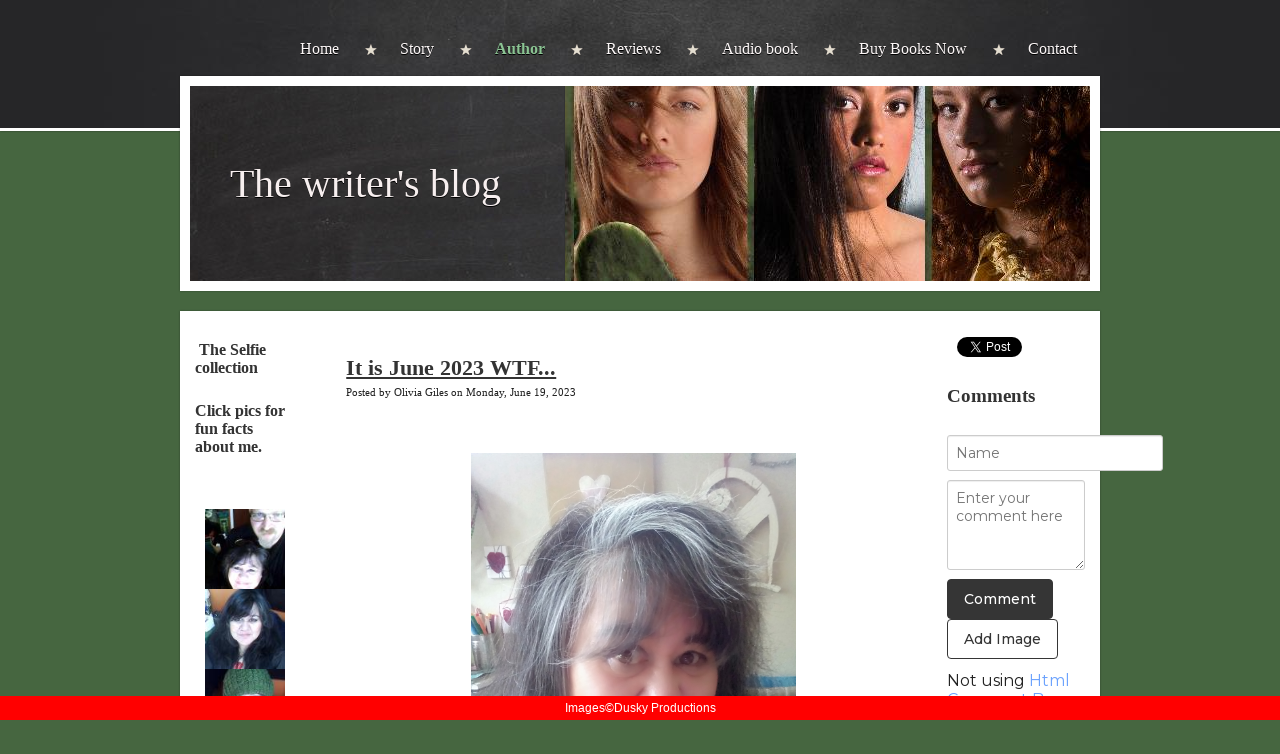

--- FILE ---
content_type: text/html; charset=utf-8
request_url: https://heartofthetapustone.com/blog/it-is-june-2023-wtf-
body_size: 13881
content:
<!DOCTYPE html PUBLIC "-//W3C//DTD XHTML 1.0 Transitional//EN" "http://www.w3.org/TR/xhtml1/DTD/xhtml1-transitional.dtd">
<html xmlns="http://www.w3.org/1999/xhtml">
    <head>
        <meta http-equiv="content-type" content="text/html; charset=utf-8" />

  <base href="/" />

<title>It is June 2023 WTF...</title>


  <link rel="alternate" type="application/rss+xml" title="It is June 2023 WTF... RSS feed" href="blog.rss" />

<meta name="description" content="" />
<meta name="keywords" content="" />


  


  <style type="text/css" id="styleCSS">
    body{
    background-color:#466640;
    
    background-repeat:repeat;
    background-position:top left;
    background-attachment:scroll;
    text-align:center;
    margin:0;
    padding:0 0 20px 0;
    font-family:Arial,Helvetica,sans-serif;
    font-size:13px;
}

div.ys-bar{
    width:100%;
    background:#262628 url(templates/Suarez/resources/slate.jpg) center top repeat-y;
    z-index:1;
    border-bottom:3px solid #fff;
    -webkit-box-shadow: 0 0 2px rgba(0, 0, 0, 0.45);
       -moz-box-shadow: 0 0 2px rgba(0, 0, 0, 0.45);
            box-shadow: 0 0 2px rgba(0, 0, 0, 0.45);
}

div.ys-layout{
    width:920px;
    margin:-55px auto 0 auto;
    text-align:left;
}

div.ys-nav-wrap{
    width:920px;
    margin:0 auto;
    text-align:left;
    padding:30px 0 60px 0;
}

div.sys_navigation ul{
    text-align:right;
    margin:0;
    padding:0;
    list-style:none;
}

div.sys_navigation ul li{
    display:inline;
}

div.sys_navigation ul li a{
    display:inline-block;
    color:#f6f4ee;
    padding:10px 23px 10px 35px;
    background:url(templates/Suarez/resources/star.png) center left no-repeat;
    text-decoration:none;
    font-size:13px;
    text-shadow:0 1px 0 rgba(0,0,0,1);
}

div.sys_navigation ul li.single a,
div.sys_navigation ul li.first a{
    background:none;
    padding-left:0;
}

div.sys_navigation ul li.selected a{
    color:#fff;
    font-weight:bold;
}

div.sys_navigation ul li a:hover{
    text-decoration:underline;
}

div.ys-banner-wrap{
    background:#fff;
    padding:10px;
    -webkit-box-shadow: 0 0 2px rgba(0, 0, 0, 0.35);
       -moz-box-shadow: 0 0 2px rgba(0, 0, 0, 0.35);
            box-shadow: 0 0 2px rgba(0, 0, 0, 0.35);
}

div.ys-banner-wrap td.heading{
    width:100%;
    background:#262628 url(templates/Suarez/resources/board.jpg) 0 0 repeat;
    border-right:1px solid #333;
}

div.ys-banner-wrap div.heading h1{
    margin:0;
    padding: 0 40px 0 40px;
}

div.ys-banner-wrap div.heading h1 a{
    color:#fff;
    text-decoration:none;
    font-size:30px;
    font-weight:normal;
    font-family:Georgia;
    text-shadow:0 1px 0 rgba(0,0,0,1);
}

div#sys_banner{
    width:525px;
    height:195px;
    background: url(resources/front%20of%20box%20small%201.jpg.cropped525x195o0%2C-229s549x803.jpg) top left no-repeat;
}

div.ys-banner-wrap table{
    width:900px;
    background:#262628;
    height:195px;
}

div.content{
    background:#fff;
    -webkit-box-shadow: 0 0 2px rgba(0, 0, 0, 0.35);
       -moz-box-shadow: 0 0 2px rgba(0, 0, 0, 0.35);
            box-shadow: 0 0 2px rgba(0, 0, 0, 0.35);
    margin:20px 0 10px 0;
    padding:10px;
}


/* Variables - only edit these */





body{
    font-family:Arial,Helvetica,sans-serif;
    font-size:12px;
    color:#222;
}

a{
    color:#0062b5;
    text-decoration:underline;
}

a:hover{
    text-decoration:none;
    color:#0062b5
}

a img{border:none;}

p{
    padding: 5px 0;
    margin: 0;
}

h1 a, h2 a, h3 a, h4 a, h5 a, h6 a{color: #333333;}
h1 a:hover, h2 a:hover, h3 a:hover, h4 a:hover, h5 a:hover, h6 a:hover{color: #333333;}
h1, h2, h3, h4, h5, h6{
    padding: 10px 0;
    margin: 5px 0;
    color: #333333;
}

h1{font-size: 200%;}
h2{font-size: 180%;}
h3{font-size: 160%;}
h4{font-size: 140%;}
h5{font-size: 130%;}
h6{font-size: 100%;}
  </style>


<script src="//ajax.googleapis.com/ajax/libs/webfont/1.4.2/webfont.js" type="text/javascript"></script>

      <style type="text/css">
      @import url("//fonts.sitebuilderhost.net/css?family=Raleway%3Aregular|ABeeZee%3Aregular&subset=latin,latin-ext");
    </style>
  
  <style type="text/css" id="styleOverrides">
    /* ======================
*
*  Site Style Settings
*
=========================*/
/* Paragraph text (p) */

.content p, #content p, .HTML_Default p, .Text_Default p, .sys_txt p, .sys_txt a, .sys_layout p, .sys_txt, .sys_layout  {
    font-family: 'ABeeZee';
    
    font-size: 16px;
    color: #222222;
    line-height: normal;
    
    text-transform: none;
}

/* Navigation */
.sys_navigation a, .ys_menu_2, div#menu ul, div#menu ul li a, ul.sys_navigation li a, div.sys_navigation ul li.selected a, div.sys_navigation ul li a, #navigation li a, div.ys_menu ul a:link, div.ys_menu ul a:visited, div.ys_nav ul li a, #sys_banner ul li a {
    font-family: 'Raleway';
    
    font-size: 16px;
    color: #fcf7f7;
    
    
    
    
}


/* Navigation:selected */
div.sys_navigation ul li.selected a, div#menu ul li.selected a, #navigation li.selected a, div.ys_menu ul li.selected a:link, div.ys_menu ul li.selected a:visited, div.ys_nav ul li.selected a, #sys_banner ul li.selected a {
    color: #8bc493;
}

/* Navigation:hover */
div.sys_navigation ul li a:hover, div#menu ul li a:hover, #navigation li a:hover, div.ys_menu ul a:hover, div.ys_nav ul li a:hover, div.ys_menu ul li a:hover, #sys_banner ul li a:hover {
    color: #8bc493;
}

/* Site Title */
#sys_heading, a#sys_heading, #sys_banner h1 a, #header h1 a, div#heading h1 a {
    font-family: 'Raleway';
    
    font-size: 40px;
    color: #f7efef;
    
    
    
    
}

/* Hyperlinks (a, a:hover, a:visited) */






/* Headings (h2, h3, h4, h5, h6) */
.sys_layout h2, .sys_txt h2 {
    font-family: 'Raleway';
    
    font-size: 21.6px;
    color: #333333;
    text-decoration: none solid rgb(51, 51, 51);
    
    line-height: normal;
    text-transform: none;
}

.sys_layout h2 a, .sys_layout h2 a:link, .sys_layout h2 a:hover, .sys_layout h2 a:visited {
    font-family: 'Raleway';
    
    font-size: 21.6px;
    color: #333333;
    
    line-height: normal;
    text-transform: none;
}

.sys_layout h3, .sys_txt h3 {
    font-family: 'Raleway';
    
    font-size: 19.2px;
    color: #333333;
    text-decoration: none solid rgb(51, 51, 51);
    
    line-height: normal;
    text-transform: none;
}

.sys_layout h3 a, .sys_layout h3 a:link, .sys_layout h3 a:hover, .sys_layout h3 a:visited {
    font-family: 'Raleway';
    
    font-size: 19.2px;
    color: #333333;
    
    line-height: normal;
    text-transform: none;
}

.sys_layout h4, .sys_txt h4 {
    font-family: 'Raleway';
    
    font-size: 16.8px;
    color: #333333;
    text-decoration: none solid rgb(51, 51, 51);
    
    line-height: normal;
    text-transform: none;
}

.sys_layout h4 a, .sys_layout h4 a:link, .sys_layout h4 a:hover, .sys_layout h4 a:visited {
    font-family: 'Raleway';
    
    font-size: 16.8px;
    color: #333333;
    
    line-height: normal;
    text-transform: none;
}

.sys_layout h5, .sys_txt h5 {
    font-family: 'Raleway';
    
    font-size: 15.6px;
    color: #333333;
    text-decoration: none solid rgb(51, 51, 51);
    
    line-height: normal;
    text-transform: none;
}

.sys_layout h5 a, .sys_layout h5 a:link, .sys_layout h5 a:hover, .sys_layout h5 a:visited {
    font-family: 'Raleway';
    
    font-size: 15.6px;
    color: #333333;
    
    line-height: normal;
    text-transform: none;
}

.sys_layout h6, .sys_txt h6 {
    font-family: 'Raleway';
    
    font-size: 12px;
    color: #333333;
    text-decoration: none solid rgb(51, 51, 51);
    
    line-height: normal;
    text-transform: none;
}

.sys_layout h6 a, .sys_layout h6 a:link, .sys_layout h6 a:hover, .sys_layout h6 a:visited {
    font-family: 'Raleway';
    
    font-size: 12px;
    color: #333333;
    
    line-height: normal;
    text-transform: none;
}

/*button widget*/
.sys_layout .sys_button a, .sys_layout .sys_button a:link, .sys_layout .sys_button a:visited {
    display:inline-block;
    text-decoration: none;
}
.sys_layout .sys_button a:link, .sys_layout .sys_button a:visited {
    cursor:pointer;
}
.sys_layout .sys_button a {
    cursor:default;
}

.sys_layout .sys_button.square a, .sys_layout .sys_button.square a:link {
    border-radius:0px;
}
.sys_layout .sys_button.rounded a, .sys_layout .sys_button.rounded a:link {
    border-radius:3px;
}
.sys_layout .sys_button.pill a, .sys_layout .sys_button.pill a:link {
    border-radius:90px;
}

/*button sizes*/
.sys_layout .sys_button.small a, .sys_layout .sys_button.small a:link, .sys_layout .sys_button.small a:visited {font-family: 'Droid Sans';font-size: 14px;padding-top:10px;padding-bottom:10px;padding-left:25px;padding-right:25px;}
.sys_layout .sys_button.medium a, .sys_layout .sys_button.medium a:link, .sys_layout .sys_button.medium a:visited {font-family: 'Droid Sans';font-size: 15px;padding-top:15px;padding-bottom:15px;padding-left:37px;padding-right:37px;}
.sys_layout .sys_button.large a, .sys_layout .sys_button.large a:link, .sys_layout .sys_button.large a:visited {font-family: 'Droid Sans';font-size: 20px;padding-top:20px;padding-bottom:20px;padding-left:50px;padding-right:50px;}

/*button styles:small*/
.sys_layout .sys_button.small.outline a, .sys_layout .sys_button.small.outline a:link {
    border-color:rgba(204,29,29,1.00);
    color: rgba(204,29,29,1.00);
    border-style: solid;
    border-width: 2px;
}
.sys_layout .sys_button.small.outline a:visited {
    color: rgba(204,29,29,1.00);
}
.sys_layout .sys_button.small.solid a, .sys_layout .sys_button.small.solid a:link {
    	background-color: #cc1d1d;

    color: #ffffff;
    border-color:rgba(204,29,29,1.00);
    border-style: solid;
    border-width: 2px;
}
.sys_layout .sys_button.small.solid a:visited {
    color: #ffffff;
}
.sys_layout .sys_button.small.outline a:hover {
    background-color: rgba(204,29,29,1.00);
    color: #ffffff;
    text-decoration: none;
}

/*button styles:medium*/
.sys_layout .sys_button.medium.outline a, .sys_layout .sys_button.medium.outline a:link {
    border-color:#333333;
    color: #333333;
    border-style: solid;
    border-width: 2px;
}
.sys_layout .sys_button.medium.outline a:visited {
    color: #333333;
}
.sys_layout .sys_button.medium.solid a, .sys_layout .sys_button.medium.solid a:link {
    	background-color: #333333;

    color: #ffffff;
    border-color:#333333;
    border-style: solid;
    border-width: 2px;
}
.sys_layout .sys_button.medium.solid a:visited {
    color: #ffffff;
}
.sys_layout .sys_button.medium.outline a:hover {
    background-color: #333333;
    color: #ffffff;
    text-decoration: none;
}
/*button styles:large*/
.sys_layout .sys_button.large.outline a, .sys_layout .sys_button.large.outline a:link {
    border-color:#333333;
    color: #333333;
    border-style: solid;
    border-width: 2px;
}
.sys_layout .sys_button.large.outline a:visited {
    color: #333333;
}
.sys_layout .sys_button.large.solid a, .sys_layout .sys_button.large.solid a:link {
    	background-color: #333333;

    color: #ffffff;
    border-color:#333333;
    border-style: solid;
    border-width: 2px;
}
.sys_layout .sys_button.large.solid a:visited {
    color: #ffffff;
}
.sys_layout .sys_button.large.outline a:hover {
    background-color: #333333;
    color: #ffffff;
    text-decoration: none;
}

.sys_layout .sys_button.solid a:hover {
    text-decoration: none;
    opacity: .8;
}  </style>

  



<script type="text/javascript" src="//ajax.googleapis.com/ajax/libs/jquery/1.11.1/jquery.min.js"></script>
<script type="text/javascript">window.jQuery || document.write('<script src="/components/bower_components/jquery/dist/jquery.js"><\/script>')</script>
<link rel="stylesheet" type="text/css" href="classes/commons/resources/flyoutmenu/flyoutmenu.css?1001142" />
<script type="text/javascript" src="classes/commons/resources/flyoutmenu/flyoutmenu.js?1001142"></script>
<link rel="stylesheet" type="text/css" href="classes/commons/resources/global/global.css?1001142" />


<script type="text/javascript">
  var swRegisterManager = {
    goals: [],
    add: function(swGoalRegister) {
      this.goals.push(swGoalRegister);
    },
    registerGoals: function() {
      while(this.goals.length) {
        this.goals.shift().call();
      }
    }
  };

  window.swPostRegister = swRegisterManager.registerGoals.bind(swRegisterManager);
</script>

  
  
  
  
  <link rel="stylesheet" type="text/css" href="classes/components/RecentPosts/layouts/Default/Default.css?1001142" />
  
  <link rel="stylesheet" type="text/css" href="classes/components/BlogArchive/layouts/Default/Default.css?1001142" />
  
  
  
  <link rel="stylesheet" type="text/css" href="classes/components/Image/layouts/Default/Default.css?1001142" />
  
  <link rel="stylesheet" type="text/css" href="classes/components/BlogSearchWidget/layouts/Default/Default.css?1001142" />
  
  <link rel="stylesheet" type="text/css" href="classes/components/BlogAuthor/layouts/Default/Default.css?1001142" />
  
  <link rel="stylesheet" type="text/css" href="classes/components/BlogTags/layouts/Default/Default.css?1001142" />
  
  <link rel="stylesheet" type="text/css" href="classes/components/BlogRss/layouts/Default/Default.css?1001142" />
  
  
  
  
  
  <link rel="stylesheet" type="text/css" href="classes/components/BlogWidget/layouts/Default/Default.css?1001142" />
  
  <link rel="stylesheet" type="text/css" href="classes/components/Gallery/layouts/Default/Default.css?1001142" />
  
  
  

    </head>
    <body id="sys_background">
        <div class='ys-bar'>
            <div class='ys-nav-wrap'>
                <div class='sys_navigation'>
                    <ul class='sys_navigation'>
			<li id="ys_menu_0" class="first"><a href="./" title="Home">Home</a></li>
			<li id="ys_menu_1"><a href="story.php" title="Story">Story</a></li>
			<li id="ys_menu_2" class="selected"><a href="author.php" title="Author">Author</a></li>
			<li id="ys_menu_3"><a href="reviews.php" title="Reviews">Reviews</a></li>
			<li id="ys_menu_4"><a href="audio-book.php" title="Audio book">Audio book</a></li>
			<li id="ys_menu_5"><a href="buy-books-now.php" title="Buy Books Now">Buy Books Now</a></li>
			<li id="ys_menu_6" class="last"><a href="contact.php" title="Contact">Contact</a></li>
			</ul>
<script>$(document).ready(function() { flyoutMenu.initFlyoutMenu([{"href": "./","title": "Home","name": "Home","children": [{"href": "heart-of-the-tapu-stone.php","title": "Heart of the Tapu Stone","name": "Heart of the Tapu Stone"},{"href": "feather-from-the-kakahu.php","title": "Feather from the Kakahu","name": "Feather from the Kakahu"},{"href": "thread-through-the-whariki.php","title": "Thread through the Whāriki","name": "Thread through the Whāriki"}]},{"href": "story.php","title": "Story","name": "Story","children": [{"href": "characters.php","title": "Characters","name": "Characters"},{"href": "te-ao-maori.php","title": "Te Ao Maori","name": "Te Ao Maori"},{"href": "glossary.php","title": "Glossary","name": "Glossary"},{"href": "origin-story.php","title": "Origin Story","name": "Origin Story"},{"href": "legend.php","title": "Legend","name": "Legend"},{"href": "the-valley.php","title": "The Valley","name": "The Valley"}]},{"href": "author.php","title": "Author","name": "Author","children": [{"href": "blog.php","title": "Blog","name": "Blog"},{"href": "whakapapa.php","title": "Whakapapa","name": "Whakapapa"},{"href": "thanks.php","title": "Thanks","name": "Thanks"}]},{"href": "reviews.php","title": "Reviews","name": "Reviews","children": []},{"href": "audio-book.php","title": "Audio book","name": "Audio book","children": []},{"href": "buy-books-now.php","title": "Buy Books Now","name": "Buy Books Now","children": []},{"href": "contact.php","title": "Contact","name": "Contact","children": []}], "flyover");});</script><div id="ys_submenu_0" class="ys_submenu"><div class="ys_submenu_inner"><ul><li><a href="heart-of-the-tapu-stone.php">Heart of the Tapu Stone</a></li><li><a href="feather-from-the-kakahu.php">Feather from the Kakahu</a></li><li><a href="thread-through-the-whariki.php">Thread through the Whāriki</a></li></ul></div></div><div id="ys_submenu_1" class="ys_submenu"><div class="ys_submenu_inner"><ul><li><a href="characters.php">Characters</a></li><li><a href="te-ao-maori.php">Te Ao Maori</a></li><li><a href="glossary.php">Glossary</a></li><li><a href="origin-story.php">Origin Story</a></li><li><a href="legend.php">Legend</a></li><li><a href="the-valley.php">The Valley</a></li></ul></div></div><div id="ys_submenu_2" class="ys_submenu"><div class="ys_submenu_inner"><ul><li><a href="blog.php">Blog</a></li><li><a href="whakapapa.php">Whakapapa</a></li><li><a href="thanks.php">Thanks</a></li></ul></div></div>
                </div>
            </div>
        </div>        
        <div class="ys-layout">
            <div class="ys-banner-wrap">
                <table cellpadding='0' cellspacing='0'>
                    <tr>
                        <td class='heading'>
                            <div class="heading">
                                <h1><a id="sys_heading" href="./">The writer's blog</a></h1>
                            </div>
                        </td>
                        <td>
                            <div id="sys_banner"></div>
                        </td>
                    </tr>
                </table>
            </div>
            <div class="content">
                <div id="content">
                    <style media="screen">
  .layout_1-column {
    width: 100%;
    padding: 0;
    margin: 0;
  }

  .layout_1-column:after {
    content: "";
    display: table;
    clear: both;
  }

  .zone_top {
    margin: 0;
    padding: 5px;
    vertical-align: top;
    line-height: normal;
    min-width: 100px;
  }
</style>

<div class="layout_1-column sys_layout">
    <div id="layout_row1">
        <div id="sys_region_1" class="zone_top" ><div id="I352" style="display:block;clear: both;margin:0 0 0 0;" class="Layout1_Default"><style>.column_I352 {width: 100%;-moz-box-sizing:border-box;-webkit-box-sizing: border-box;box-sizing:border-box;}.column_I352:after {content: "";display: table;clear: both;}.column_I352 .left {text-align: left;vertical-align: top;width: 84.45945945945945%;padding: 0;float: left;-moz-box-sizing: border-box;-webkit-box-sizing: border-box;box-sizing:border-box;}.column_I352 .right {vertical-align: top;width: 15.540540540540547%;padding: 0;float: left;-moz-box-sizing: border-box;-webkit-box-sizing: border-box;box-sizing: border-box;}</style><div class="column_I352 column_divider" ><div id="Left_I352" class="left" ><div id="I8066601fb1ca4aa0a465d7a06d61ff09" style="display:block;clear: both;" class="Layout1_Default"><style>.column_I8066601fb1ca4aa0a465d7a06d61ff09 {width: 100%;-moz-box-sizing:border-box;-webkit-box-sizing: border-box;box-sizing:border-box;}.column_I8066601fb1ca4aa0a465d7a06d61ff09:after {content: "";display: table;clear: both;}.column_I8066601fb1ca4aa0a465d7a06d61ff09 .left {text-align: left;vertical-align: top;width: 14.8%;padding: 0 15px 0 0;float: left;-moz-box-sizing: border-box;-webkit-box-sizing: border-box;box-sizing:border-box;}.column_I8066601fb1ca4aa0a465d7a06d61ff09 .right {vertical-align: top;width: 85.2%;padding: 0 0 0 15px;float: left;-moz-box-sizing: border-box;-webkit-box-sizing: border-box;box-sizing: border-box;}</style><div class="column_I8066601fb1ca4aa0a465d7a06d61ff09 column_divider" ><div id="Left_I8066601fb1ca4aa0a465d7a06d61ff09" class="left" ><div id="I75c2afddbbb0409682879474136d2fb5" style="display:block;clear: both;" class="Text_2_Default"><style type="text/css">
    div.sys_text_widget img.float-left{float:left;margin:10px 15px 10px 0;}
    div.sys_text_widget img.float-right{position:relative;margin:10px 0 10px 15px;}
    div.sys_text_widget img{margin:4px;}
    div.sys_text_widget {
        overflow: hidden;
        margin: 0;
        padding: 0;
        color: ;
        font: ;
        background-color: ;
    }
</style>

<div id="I75c2afddbbb0409682879474136d2fb5_sys_txt" systemElement="true" class="sys_txt sys_text_widget new-text-widget"><h5>&nbsp;The Selfie collection</h5>
<h5>Click pics for&nbsp; fun facts about me.</h5>
<p><br></p></div></div><div id="I1d4f862e800f46dca4dbd74e82e3cc5e" style="display:block;clear: both;" class="Gallery_Default"><div class="yola_gallery_widget" style="padding:10px;text-align:center;">

    
        <link href="classes/components/Gallery/resources/lightbox2/css/lightbox.css" rel="stylesheet" />

    
    <div class='tight-tiles'>

        
                            <a style='font-size:0;' class='tight-tile' data-lightbox='lightbox[gallery_widget_I1d4f862e800f46dca4dbd74e82e3cc5e]' href='resources/Snapshot_20150912_3.JPG' data-title='Scotty too hottie and me.  I met my husband at the &quot;Winchester&quot; Karaoke Bar in Lower Hutt, it was literally LOVE at first sight.'>
                                            <img src='resources/Snapshot_20150912_3.JPG.opt100x100o-16%2C0s133x100.JPG' style='width:80px;height:80px;' alt='Scotty too hottie and me.  I met my husband at the &quot;Winchester&quot; Karaoke Bar in Lower Hutt, it was literally LOVE at first sight.' />
                                    </a>
                            <a style='font-size:0;' class='tight-tile' data-lightbox='lightbox[gallery_widget_I1d4f862e800f46dca4dbd74e82e3cc5e]' href='resources/Snapshot_20150912_10.JPG' data-title='My favourite food is pumpkin, spinach and cauliflower boiled and mashed with sour cream'>
                                            <img src='resources/Snapshot_20150912_10.JPG.opt100x100o-16%2C0s133x100.JPG' style='width:80px;height:80px;' alt='My favourite food is pumpkin, spinach and cauliflower boiled and mashed with sour cream' />
                                    </a>
                            <a style='font-size:0;' class='tight-tile' data-lightbox='lightbox[gallery_widget_I1d4f862e800f46dca4dbd74e82e3cc5e]' href='resources/Snapshot_20150912_48.JPG' data-title='I am the eldest of four'>
                                            <img src='resources/Snapshot_20150912_48.JPG.opt100x100o-16%2C0s133x100.JPG' style='width:80px;height:80px;' alt='I am the eldest of four' />
                                    </a>
                            <a style='font-size:0;' class='tight-tile' data-lightbox='lightbox[gallery_widget_I1d4f862e800f46dca4dbd74e82e3cc5e]' href='resources/Snapshot_20150913_7.JPG' data-title='I have twin brothers Johnny and James'>
                                            <img src='resources/Snapshot_20150913_7.JPG.opt100x100o-16%2C0s133x100.JPG' style='width:80px;height:80px;' alt='I have twin brothers Johnny and James' />
                                    </a>
                            <a style='font-size:0;' class='tight-tile' data-lightbox='lightbox[gallery_widget_I1d4f862e800f46dca4dbd74e82e3cc5e]' href='resources/Snapshot_20150913_9.JPG' data-title='I own four pairs of sneakers, average prices $8 each, two pairs of jandals (flip flops) and a pair of slippers my daughter bought me for christmas.'>
                                            <img src='resources/Snapshot_20150913_9.JPG.opt100x100o-16%2C0s133x100.JPG' style='width:80px;height:80px;' alt='I own four pairs of sneakers, average prices $8 each, two pairs of jandals (flip flops) and a pair of slippers my daughter bought me for christmas.' />
                                    </a>
                            <a style='font-size:0;' class='tight-tile' data-lightbox='lightbox[gallery_widget_I1d4f862e800f46dca4dbd74e82e3cc5e]' href='resources/Snapshot_20150806_43.JPG' data-title='red makes me happy'>
                                            <img src='resources/Snapshot_20150806_43.JPG.opt100x100o-16%2C0s133x100.JPG' style='width:80px;height:80px;' alt='red makes me happy' />
                                    </a>
                            <a style='font-size:0;' class='tight-tile' data-lightbox='lightbox[gallery_widget_I1d4f862e800f46dca4dbd74e82e3cc5e]' href='resources/2001-01-01%2000.00.00-216.jpg' data-title='My favourite fruit are strawberries'>
                                            <img src='resources/2001-01-01%2000.00.00-216.jpg.opt100x100o-16%2C0s133x100.jpg' style='width:80px;height:80px;' alt='My favourite fruit are strawberries' />
                                    </a>
                            <a style='font-size:0;' class='tight-tile' data-lightbox='lightbox[gallery_widget_I1d4f862e800f46dca4dbd74e82e3cc5e]' href='resources/DSCN3807.JPG' data-title='I binge watch CSI continuously'>
                                            <img src='resources/DSCN3807.JPG.opt100x100o-16%2C0s133x100.JPG' style='width:80px;height:80px;' alt='I binge watch CSI continuously' />
                                    </a>
            
        
    </div>

    
        <script src="classes/components/Gallery/resources/lightbox2/js/lightbox.js"></script>

    
</div></div><div id="Ideeb59dbe8f845028c2b7361a81e08cb" style="display:block;clear: both;" class="Text_2_Default"><style type="text/css">
    div.sys_text_widget img.float-left{float:left;margin:10px 15px 10px 0;}
    div.sys_text_widget img.float-right{position:relative;margin:10px 0 10px 15px;}
    div.sys_text_widget img{margin:4px;}
    div.sys_text_widget {
        overflow: hidden;
        margin: 0;
        padding: 0;
        color: ;
        font: ;
        background-color: ;
    }
</style>

<div id="Ideeb59dbe8f845028c2b7361a81e08cb_sys_txt" systemElement="true" class="sys_txt sys_text_widget new-text-widget"><h4 style="text-align: center;">I just realised from the pics I have like three outfits.</h4>
<p><br></p></div></div><div id="Ia1e5efc4693445b4cc9a86f0077435a9" style="display:block;clear: both;margin:0 0 0 0;" class="Gallery_Default"><div class="yola_gallery_widget" style="padding:10px;text-align:center;">

    
        <link href="classes/components/Gallery/resources/lightbox2/css/lightbox.css" rel="stylesheet" />

    
    <div class='tight-tiles'>

        
                            <a style='font-size:0;' class='tight-tile' data-lightbox='lightbox[gallery_widget_Ia1e5efc4693445b4cc9a86f0077435a9]' href='resources/Snapshot_20150614_8.JPG' data-title='I am obessed with the interior design of tiny spaces...'>
                                            <img src='resources/Snapshot_20150614_8.JPG.opt100x100o-16%2C0s133x100.JPG' style='width:80px;height:80px;' alt='I am obessed with the interior design of tiny spaces...' />
                                    </a>
                            <a style='font-size:0;' class='tight-tile' data-lightbox='lightbox[gallery_widget_Ia1e5efc4693445b4cc9a86f0077435a9]' href='resources/Snapshot_20150618_11.JPG' data-title='I have had four children'>
                                            <img src='resources/Snapshot_20150618_11.JPG.opt100x100o-16%2C0s133x100.JPG' style='width:80px;height:80px;' alt='I have had four children' />
                                    </a>
                            <a style='font-size:0;' class='tight-tile' data-lightbox='lightbox[gallery_widget_Ia1e5efc4693445b4cc9a86f0077435a9]' href='resources/Snapshot_20150704_24.JPG' data-title='I love the sea although I am terrified of it since seeing jaws when I was a kid, although I made myself swim in it but only with my husband.  I always stay on the shore side from him reasoning that if there is a great white shark Scotty will go first...he knows this and still loves me.'>
                                            <img src='resources/Snapshot_20150704_24.JPG.opt100x100o0%2C-1s100x103.JPG' style='width:80px;height:80px;' alt='I love the sea although I am terrified of it since seeing jaws when I was a kid, although I made myself swim in it but only with my husband.  I always stay on the shore side from him reasoning that if there is a great white shark Scotty will go first...he knows this and still loves me.' />
                                    </a>
                            <a style='font-size:0;' class='tight-tile' data-lightbox='lightbox[gallery_widget_Ia1e5efc4693445b4cc9a86f0077435a9]' href='resources/Snapshot_20150806_15.JPG' data-title='The first movie that scared the crap outta me was &quot;Hush Hush sweet Charlotte with Bette David and Olivia DeHavilland, and the song still creeps me the hell out *shudder*'>
                                            <img src='resources/Snapshot_20150806_15.JPG.opt100x100o-16%2C0s133x100.JPG' style='width:80px;height:80px;' alt='The first movie that scared the crap outta me was &quot;Hush Hush sweet Charlotte with Bette David and Olivia DeHavilland, and the song still creeps me the hell out *shudder*' />
                                    </a>
                            <a style='font-size:0;' class='tight-tile' data-lightbox='lightbox[gallery_widget_Ia1e5efc4693445b4cc9a86f0077435a9]' href='resources/Snapshot_20150812_13.JPG' data-title='My first full on crush was &#039;Scott&#039; from the Thunderbirds - it took me a long looooooong time to figure out he was a puppet.'>
                                            <img src='resources/Snapshot_20150812_13.JPG.opt100x100o-16%2C0s133x100.JPG' style='width:80px;height:80px;' alt='My first full on crush was &#039;Scott&#039; from the Thunderbirds - it took me a long looooooong time to figure out he was a puppet.' />
                                    </a>
                            <a style='font-size:0;' class='tight-tile' data-lightbox='lightbox[gallery_widget_Ia1e5efc4693445b4cc9a86f0077435a9]' href='resources/Snapshot_20150818_7.JPG' data-title='When I was pregnant with my eldest daughter Megan I was addicted to Pixi caramal bars.'>
                                            <img src='resources/Snapshot_20150818_7.JPG.opt100x100o-16%2C0s133x100.JPG' style='width:80px;height:80px;' alt='When I was pregnant with my eldest daughter Megan I was addicted to Pixi caramal bars.' />
                                    </a>
                            <a style='font-size:0;' class='tight-tile' data-lightbox='lightbox[gallery_widget_Ia1e5efc4693445b4cc9a86f0077435a9]' href='resources/Snapshot_20150822_14.JPG' data-title='My son Nathan was breach and when he was born his feet came out in the taxi on the way to the hospital.'>
                                            <img src='resources/Snapshot_20150822_14.JPG.opt100x100o-16%2C0s133x100.JPG' style='width:80px;height:80px;' alt='My son Nathan was breach and when he was born his feet came out in the taxi on the way to the hospital.' />
                                    </a>
                            <a style='font-size:0;' class='tight-tile' data-lightbox='lightbox[gallery_widget_Ia1e5efc4693445b4cc9a86f0077435a9]' href='resources/Snapshot_20150822_28.JPG' data-title='When I was pregnant with Jenna-Rose I ate Watties Baked Beans, apple sauce and pork sausages for almost every meal.'>
                                            <img src='resources/Snapshot_20150822_28.JPG.opt100x100o-16%2C0s133x100.JPG' style='width:80px;height:80px;' alt='When I was pregnant with Jenna-Rose I ate Watties Baked Beans, apple sauce and pork sausages for almost every meal.' />
                                    </a>
                            <a style='font-size:0;' class='tight-tile' data-lightbox='lightbox[gallery_widget_Ia1e5efc4693445b4cc9a86f0077435a9]' href='resources/Snapshot_20150822_30.JPG' data-title='My childhood nickname is bullet, not because I was especially fast but I was bald until I was about three.'>
                                            <img src='resources/Snapshot_20150822_30.JPG.opt100x100o-16%2C0s133x100.JPG' style='width:80px;height:80px;' alt='My childhood nickname is bullet, not because I was especially fast but I was bald until I was about three.' />
                                    </a>
                            <a style='font-size:0;' class='tight-tile' data-lightbox='lightbox[gallery_widget_Ia1e5efc4693445b4cc9a86f0077435a9]' href='resources/Snapshot_20150822_70.JPG' data-title='I was once a dolly bird back up singer in a band and was on TV, I hope to hell that Video tape has been completely destroyed, but I did look hot.'>
                                            <img src='resources/Snapshot_20150822_70.JPG.opt100x100o-16%2C0s133x100.JPG' style='width:80px;height:80px;' alt='I was once a dolly bird back up singer in a band and was on TV, I hope to hell that Video tape has been completely destroyed, but I did look hot.' />
                                    </a>
            
        
    </div>

    
        <script src="classes/components/Gallery/resources/lightbox2/js/lightbox.js"></script>

    
</div></div></div><div id="Right_I8066601fb1ca4aa0a465d7a06d61ff09" class="right" ><div id="I83" style="display:block;clear: both;text-align:left;margin:15px 15px 15px 15px;" class="BlogWidget_Default"><style type="text/css">
  .blog-pagination{
    padding-top:20px;
  }

  .float-left{
    float:left;
  }

  .float-right{
    float:right;
  }
</style>

<div class="sys_txt">

<div class="sys_blog">

<div class="post">

<h2><a href="blog/it-is-june-2023-wtf-" title="It is June 2023 WTF..." target="_self">It is June 2023 WTF...</a></h2>

<div style="font-size:11px;padding-left:5px;">Posted by Olivia Giles on Monday, June 19, 2023  </div>


<div class="postcontent" style="height:auto;overflow:hidden;">
  <br><div style="text-align: center;" class="yui-wk-div"><br></div><div style="text-align: center;" class="yui-wk-div"><br></div><div style="text-align: center;" class="yui-wk-div"><img src="resources/IMG_20221012_162903.jpg" class="yui-img" style="width: 325px;"></div><br>Oh my fecking God.&nbsp; Time hasn't just flown, I feel like I've been in stasis (Red Dwarf reference) clicked my fingers and its six months later.&nbsp; No shit sherlock, that is honestly how it seems.&nbsp; <br>I don't even know if the last time I wrote something in here is was six months ago, it could be eighteen.&nbsp; Time is a foreign concept when you are over sixty, chunks pass like icebergs.<br><br><div style="text-align: center;" class="yui-wk-div"><b>Whanau Birthday<br><br></b></div>So last week on the 13th and 14th of June was my dads birthday, 88 and my brothers 56. (To tell the super honest truth, inside my head my brothers are fifteen years old, and my sister is twelve) <br>On saturday night, 17th Immediate family is now at least 20 people and that is without my sister and her kids who were all working,&nbsp; It was awesome and in Lower Hutt which is another country since we moved to&nbsp; Kapiti.&nbsp; But, with the new roads it took us feck all time to get there and get home.&nbsp; We went to 'Gr8 Tandoori'&nbsp; which is, in 80's parlance, the bomb.&nbsp; Food, Service, Decor, in that order were the bomb diggidy (there is nothing wrong with the 80's baby).&nbsp; We has a cake with one candle on it, and let dad blow it out.&nbsp; If we'd put all the candles on that would be 200, ffs.<br><br><br><div style="text-align: center;" class="yui-wk-div"><img src="resources/WhatsApp Image 2023-06-17 at 18.28.34.jpg" class="yui-img" style="width: 325px;">&nbsp;<img src="resources/WhatsApp Image 2023-06-17 at 18.46.39.jpg" class="yui-img" style="width: 325px;"></div><br><div style="text-align: center;" class="yui-wk-div"><b>Us at the restaurant, well them, my dad and my brother and some of his chillens.&nbsp;&nbsp;</b></div><br>We don't all get together often, because they are all busy and feck and I live on the other side of the universe (Otaki) and I honestly cannot drive to wellington any more, my driving anxiety is un-freekin-believable.&nbsp; <br>It is a catch 22 situation, I should drive more and then I would have less anxiety, but the thought of driving on motorways terrifies me,&nbsp;<br>&nbsp;Now I have not always been this way, I used to drive all over the motu.&nbsp; I have driven through auckland ffs and used to drive&nbsp; to and through wellington,&nbsp; all the time.&nbsp; That was then, this is now.&nbsp; Now I won't even drive to Levin and that is up the road in a straight line with no turns or Paraparaumu which is the same, but in the other direction.&nbsp; <br>I know, ridiculous.&nbsp;<br><br><div style="text-align: center;" class="yui-wk-div"><b>Crappy feelings<br></b><br></div>I am trying my best to not fall into SAD this winter.&nbsp; Seasonal Affective Disorder sucks, it is such a stupid arse thing to have, feeling crappy, on top of being freezing cold.&nbsp; I am so glad I got diagnosed though, at least I know what it is now.&nbsp; There is nothing worse than feeling down and having no reason for it, that just makes you feel crazy.&nbsp; <br>My life is so great, and I am so grateful for it.&nbsp; But everyone's life has struggles ay. I am not alone there.<br>It has been a hard year.&nbsp; We've had loss and sadness and fear,&nbsp; but mine is nothing compared to some others.&nbsp; &nbsp;<br>Ive kind of lost my way a bit.&nbsp; Things that I thought were so important have fallen by the wayside.&nbsp; I have been trying to figure out what I want to do and as I said, time is slipping by in massive chunks.&nbsp; <br>There is a saying, 'the more I know, the more I realise I know nothing'. I know someone amazing said that, but I can't remember who.&nbsp; It's true, I used to be sure of things, and now I am not sure of anything.<br>So even though I am trying not to, Ive been a bit down, which is something that I have to be okay with it.&nbsp; There are no ups without downs right.&nbsp;&nbsp;<br><br><div style="text-align: center;" class="yui-wk-div"><br></div><div style="text-align: center;" class="yui-wk-div"><b>Dreams and Schemes.&nbsp;</b></div><div class="yui-wk-div"><br></div><div style="text-align: center; " class="yui-wk-div">What am I doing???&nbsp; Not a lot or too much, depending on who is looking at me.&nbsp;</div><div class="yui-wk-div"><br>I am in the garden for anywhere from half an hour to 3 hours, every day.&nbsp; In the winter I like to feed the birds.&nbsp; That gets me out of bed in the&nbsp; morning. My cat loves that I feed the birds because she treats the bird feeders like a smorgasboard.&nbsp;&nbsp;</div>I&nbsp; love lots of colour in the garden and of course in the winter it is a bit blaaaaah as well as a boggy muddy yuk.&nbsp; In winter I especially love violas, violets and cyclamen.&nbsp; I have them in pots all over the garden putting some much needed pizazz around the place.&nbsp; I have been writing quite a bit, and entering short story competitions, and working on manuscripts that I wrote years ago and doing arty stuff.&nbsp; I'm absolutely obsessed with old jewellery lately and making things out of it like chandeliers and mirrors.&nbsp;&nbsp;<br><br><div style="text-align: center;" class="yui-wk-div"><img src="resources/IMG_20230619_213826.jpg" style="width:325px;" class="yui-img"><br>One of my bedroom lights<br><br><div style="text-align: center;" class="yui-wk-div"><b>FOMO</b></div><br><div style="text-align: left;" class="yui-wk-div">If you know me, you know that I am not a sociable person in the usual sense.&nbsp; I am funny and high energy and all that good stuff in company but that isn't actually me.&nbsp; That is the face in the jar by the door that I put on as I leave the safety of my house.&nbsp; (Beatles reference, Eleanor Rigby) That is the person that I freak out about, was I too loud, did I talk to much, did I piss anyone off, was I obnoxious, did I laugh too loud, was I too much?????<br>I don't know.&nbsp; <br>Why?&nbsp; <br>Because I am in a state of such high anxiety I don't have a clue what I am saying until it tumbles out of my mouth.&nbsp; I get away with it most of the time.&nbsp; All the other times my Scotty too Hotty is there to save my arse.&nbsp;&nbsp;<br>I am not alone in this AT ALL.&nbsp;<br>&nbsp;I know a lot of people who do the same thing, and get away with it, barely.&nbsp; Or are tongue tied silent frightened lovies who stand in the corner and hope to feck no one talks to them.&nbsp; <br>To be honest, I do not think it is normal to be shoved into close contact with crowds of people.&nbsp; It seems weird.&nbsp; While in the supermarket I look around thinking, what the feck has happened to us.&nbsp; We are all frantically trying to get what we want while clambouring around a crowd of people trying to get what they want with great metal baskets thrust out in front of them.&nbsp; Its like when you have to negotiate the parking lot afterward.&nbsp;<br>&nbsp;Stress that's wasit is, stress.&nbsp; There are those out there that love that sort of thing.&nbsp; They are probably the same people who bungee jump or&nbsp; white water raft for fun.<br>I used to spend hours, days, weeks trying to come up with excuses not to go places, now I just say, "No thanks."<br><br><div style="text-align: center;" class="yui-wk-div"><span style="font-weight: bold;">DIY</span><br><br><div style="text-align: left;" class="yui-wk-div">We are renovating our bathroom.&nbsp; It is a long loooooooooooong process, I am going to be tiling the walls and this is a first time I've done it, so I am trepidatious.as feck.&nbsp; Wish me luck.&nbsp; I'll get back to you with the results.&nbsp; It will make me do another blog.&nbsp;<br><br>Cheers ears<br>Axxx</div></div><br><br><br><br></div></div>
</div>

<p>
  </p>

<div class="float-right">
      <a href="blog/so-2023-sucked-onward-and-upward-" title="Next post: So...2023...SUCKED, onward and upward..."><strong>Next post:</strong> So...2023...SUCKE...</a>
  </div>
<div class="float-left">
      <a href="blog/my-writers-thingy-" title="Previous post: My writers thingy...."><strong>Previous post:</strong> My writers...</a>
  </div>

<div style="clear:left;"></div>

<br />


<div class="blog-pagination">
  <a href="blog.php" title="Back to posts" target="_self">&laquo; Back to posts</a>
</div>


      <br />

  

</div>

</div>

</div></div></div></div></div></div><div id="Right_I352" class="right" ><div id="Ie5ea3ee693bb451f8adfad0d8b12e60a" style="display:block;clear: both;text-align:left;margin:10px 10px 10px 10px;" class="Social_LikeStrip_Default">    <div class="social-share-container" style="text-align: left;">
            <span class="individual-social-share">

                <script type="text/javascript" src="//platform.twitter.com/widgets.js"></script>
                <a href="https://twitter.com/share" class="twitter-share-button" data-lang="en" data-count="none">Tweet</a>

            </span>
            <span class="individual-social-share">

                <div>
                    <iframe src="//www.facebook.com/plugins/like.php?send=false&amp;href=https%3A%2F%2Fheartofthetapustone.com%2Fblog%2Fit-is-june-2023-wtf-&amp;layout=button_count&amp;show_faces=false&amp;action=like&amp;width=49&amp;height=20&amp;locale=en_US" scrolling="no" frameborder="0" style="border:none;overflow:hidden;width:49px;height:20px;" allowTransparency="true"></iframe>
                </div>

            </span>
            <span class="individual-social-share">

                <script type="text/javascript" src="https://apis.google.com/js/plusone.js">
                  {lang: 'en-US'}
                </script>
                <g:plusone size="medium" count="true"></g:plusone>
                <script type="text/javascript">gapi.plusone.go();</script>

            </span>
    </div></div><div id="Ie18be6e35b074fafb89d17ae6ebe6813" style="display:block;clear: both;text-align:left;" class="HTML_Default">    <div id="Ie18be6e35b074fafb89d17ae6ebe6813_html" class="responsive_embed">
<!-- begin wwww.htmlcommentbox.com -->
 <div id="HCB_comment_box"><a href="http://www.htmlcommentbox.com">HTML </a> is loading comments...</div>
 <link rel="stylesheet" type="text/css" href="https://www.htmlcommentbox.com/static/skins/bootstrap/twitter-bootstrap.css?v=0" />
 <script type="text/javascript" id="hcb"> /*<!--*/ if(!window.hcb_user){hcb_user={};} (function(){var s=document.createElement("script"), l=hcb_user.PAGE || (""+window.location).replace(/'/g,"%27"), h="https://www.htmlcommentbox.com";s.setAttribute("type","text/javascript");s.setAttribute("src", h+"/jread?page="+encodeURIComponent(l).replace("+","%2B")+"&opts=16862&num=10&ts=1625085887937");if (typeof s!="undefined") document.getElementsByTagName("head")[0].appendChild(s);})(); /*-->*/ </script>
<!-- end www.htmlcommentbox.com --></div>

    </div><div id="I80" style="display:block;clear: both;text-align:left;" class="RecentPosts_Default">
  <div id="I_Blog_Recentposts" class="sys_txt">

    <h2 class="blog_widget_title">Recent Posts </h2>

    <ul>
            <li>
        <a href="blog/the-in-s-and-out-s-up-s-and-down-s-of-life-shit-is-their-supposed-to-be-an-apostrophe-" title="The in's and out's, up's and down's of life...(shit, are there supposed to be apostrophes)" target="_self">The in&#039;s and out&#039;s, up&#039;s and down&#039;s of...</a>
      </li>
            <li>
        <a href="blog/writers-writers-everywhere-kupu-writers-festival-rotorua" title="Writers Writers everywhere...Kupu Writers Festival, Rotorua" target="_self">Writers Writers everywhere...Kupu Writers...</a>
      </li>
            <li>
        <a href="blog/party-party-party-and-fantabulous-events-" title="Party Party Party...and fantabulous events!" target="_self">Party Party Party...and fantabulous events!</a>
      </li>
            <li>
        <a href="blog/yay-september-gossip-gossip-gossip-girl-" title="Yay September ..... gossip gossip gossip girl" target="_self">Yay September ..... gossip gossip gossip girl</a>
      </li>
            <li>
        <a href="blog/it-is-august-2024-what-s-been-going-on-" title="It is August 2024....what's been going on...." target="_self">It is August 2024....what&#039;s been going on....</a>
      </li>
          </ul>

  </div>

</div><div id="I81" style="display:block;clear: both;text-align:center;margin:0 0 0 0;" class="BlogArchive_Default">
<div id="I_Blog_Archive" class="sys_txt">

  <h2 class="blog_widget_title">Blog Archive</h2>

  <ul>
        <li>
      <a href="blog/archive/2025/June" target="_self" title="View posts from June 2025">June&nbsp;2025</a>
    </li>
        <li>
      <a href="blog/archive/2024/October" target="_self" title="View posts from October 2024">October&nbsp;2024</a>
    </li>
        <li>
      <a href="blog/archive/2024/September" target="_self" title="View posts from September 2024">September&nbsp;2024</a>
    </li>
        <li>
      <a href="blog/archive/2024/August" target="_self" title="View posts from August 2024">August&nbsp;2024</a>
    </li>
        <li>
      <a href="blog/archive/2023/December" target="_self" title="View posts from December 2023">December&nbsp;2023</a>
    </li>
        <li>
      <a href="blog/archive/2023/June" target="_self" title="View posts from June 2023">June&nbsp;2023</a>
    </li>
        <li>
      <a href="blog/archive/2022/December" target="_self" title="View posts from December 2022">December&nbsp;2022</a>
    </li>
        <li>
      <a href="blog/archive/2022/November" target="_self" title="View posts from November 2022">November&nbsp;2022</a>
    </li>
        <li>
      <a href="blog/archive/2022/October" target="_self" title="View posts from October 2022">October&nbsp;2022</a>
    </li>
        <li>
      <a href="blog/archive/2022/July" target="_self" title="View posts from July 2022">July&nbsp;2022</a>
    </li>
        <li>
      <a href="blog/archive/2022/May" target="_self" title="View posts from May 2022">May&nbsp;2022</a>
    </li>
        <li>
      <a href="blog/archive/2021/August" target="_self" title="View posts from August 2021">August&nbsp;2021</a>
    </li>
        <li>
      <a href="blog/archive/2021/July" target="_self" title="View posts from July 2021">July&nbsp;2021</a>
    </li>
        <li>
      <a href="blog/archive/2021/June" target="_self" title="View posts from June 2021">June&nbsp;2021</a>
    </li>
        <li>
      <a href="blog/archive/2021/May" target="_self" title="View posts from May 2021">May&nbsp;2021</a>
    </li>
        <li>
      <a href="blog/archive/2021/April" target="_self" title="View posts from April 2021">April&nbsp;2021</a>
    </li>
        <li>
      <a href="blog/archive/2020/November" target="_self" title="View posts from November 2020">November&nbsp;2020</a>
    </li>
        <li>
      <a href="blog/archive/2020/October" target="_self" title="View posts from October 2020">October&nbsp;2020</a>
    </li>
        <li>
      <a href="blog/archive/2019/January" target="_self" title="View posts from January 2019">January&nbsp;2019</a>
    </li>
        <li>
      <a href="blog/archive/2018/September" target="_self" title="View posts from September 2018">September&nbsp;2018</a>
    </li>
        <li>
      <a href="blog/archive/2018/July" target="_self" title="View posts from July 2018">July&nbsp;2018</a>
    </li>
        <li>
      <a href="blog/archive/2018/May" target="_self" title="View posts from May 2018">May&nbsp;2018</a>
    </li>
        <li>
      <a href="blog/archive/2018/March" target="_self" title="View posts from March 2018">March&nbsp;2018</a>
    </li>
        <li>
      <a href="blog/archive/2018/February" target="_self" title="View posts from February 2018">February&nbsp;2018</a>
    </li>
        <li>
      <a href="blog/archive/2017/November" target="_self" title="View posts from November 2017">November&nbsp;2017</a>
    </li>
        <li>
      <a href="blog/archive/2017/October" target="_self" title="View posts from October 2017">October&nbsp;2017</a>
    </li>
        <li>
      <a href="blog/archive/2017/September" target="_self" title="View posts from September 2017">September&nbsp;2017</a>
    </li>
        <li>
      <a href="blog/archive/2017/August" target="_self" title="View posts from August 2017">August&nbsp;2017</a>
    </li>
        <li>
      <a href="blog/archive/2017/June" target="_self" title="View posts from June 2017">June&nbsp;2017</a>
    </li>
        <li>
      <a href="blog/archive/2017/May" target="_self" title="View posts from May 2017">May&nbsp;2017</a>
    </li>
        <li>
      <a href="blog/archive/2017/February" target="_self" title="View posts from February 2017">February&nbsp;2017</a>
    </li>
        <li>
      <a href="blog/archive/2017/January" target="_self" title="View posts from January 2017">January&nbsp;2017</a>
    </li>
        <li>
      <a href="blog/archive/2016/December" target="_self" title="View posts from December 2016">December&nbsp;2016</a>
    </li>
        <li>
      <a href="blog/archive/2016/November" target="_self" title="View posts from November 2016">November&nbsp;2016</a>
    </li>
        <li>
      <a href="blog/archive/2016/October" target="_self" title="View posts from October 2016">October&nbsp;2016</a>
    </li>
        <li>
      <a href="blog/archive/2016/September" target="_self" title="View posts from September 2016">September&nbsp;2016</a>
    </li>
        <li>
      <a href="blog/archive/2016/August" target="_self" title="View posts from August 2016">August&nbsp;2016</a>
    </li>
        <li>
      <a href="blog/archive/2016/July" target="_self" title="View posts from July 2016">July&nbsp;2016</a>
    </li>
        <li>
      <a href="blog/archive/2016/June" target="_self" title="View posts from June 2016">June&nbsp;2016</a>
    </li>
        <li>
      <a href="blog/archive/2015/November" target="_self" title="View posts from November 2015">November&nbsp;2015</a>
    </li>
        <li>
      <a href="blog/archive/2015/October" target="_self" title="View posts from October 2015">October&nbsp;2015</a>
    </li>
        <li>
      <a href="blog/archive/2015/September" target="_self" title="View posts from September 2015">September&nbsp;2015</a>
    </li>
        <li>
      <a href="blog/archive/2015/August" target="_self" title="View posts from August 2015">August&nbsp;2015</a>
    </li>
        <li>
      <a href="blog/archive/2015/July" target="_self" title="View posts from July 2015">July&nbsp;2015</a>
    </li>
        <li>
      <a href="blog/archive/2015/June" target="_self" title="View posts from June 2015">June&nbsp;2015</a>
    </li>
        <li>
      <a href="blog/archive/2015/May" target="_self" title="View posts from May 2015">May&nbsp;2015</a>
    </li>
        <li>
      <a href="blog/archive/2015/April" target="_self" title="View posts from April 2015">April&nbsp;2015</a>
    </li>
        <li>
      <a href="blog/archive/2015/March" target="_self" title="View posts from March 2015">March&nbsp;2015</a>
    </li>
        <li>
      <a href="blog/archive/2015/February" target="_self" title="View posts from February 2015">February&nbsp;2015</a>
    </li>
        <li>
      <a href="blog/archive/2015/January" target="_self" title="View posts from January 2015">January&nbsp;2015</a>
    </li>
        <li>
      <a href="blog/archive/2014/September" target="_self" title="View posts from September 2014">September&nbsp;2014</a>
    </li>
        <li>
      <a href="blog/archive/2014/March" target="_self" title="View posts from March 2014">March&nbsp;2014</a>
    </li>
        <li>
      <a href="blog/archive/2014/February" target="_self" title="View posts from February 2014">February&nbsp;2014</a>
    </li>
        <li>
      <a href="blog/archive/2014/January" target="_self" title="View posts from January 2014">January&nbsp;2014</a>
    </li>
        <li>
      <a href="blog/archive/2013/December" target="_self" title="View posts from December 2013">December&nbsp;2013</a>
    </li>
        <li>
      <a href="blog/archive/2013/November" target="_self" title="View posts from November 2013">November&nbsp;2013</a>
    </li>
        <li>
      <a href="blog/archive/2013/October" target="_self" title="View posts from October 2013">October&nbsp;2013</a>
    </li>
        <li>
      <a href="blog/archive/2013/September" target="_self" title="View posts from September 2013">September&nbsp;2013</a>
    </li>
        <li>
      <a href="blog/archive/2013/August" target="_self" title="View posts from August 2013">August&nbsp;2013</a>
    </li>
        <li>
      <a href="blog/archive/2013/July" target="_self" title="View posts from July 2013">July&nbsp;2013</a>
    </li>
        <li>
      <a href="blog/archive/2013/June" target="_self" title="View posts from June 2013">June&nbsp;2013</a>
    </li>
        <li>
      <a href="blog/archive/2013/May" target="_self" title="View posts from May 2013">May&nbsp;2013</a>
    </li>
      </ul>

</div>

</div><div id="I85" style="display:block;clear: both;margin:0 0 0 0;" class="Text_Default"><style>.old_text_widget img {max-width: 100%;height: auto;}.old_text_wdiget {margin: 0;padding: 0;overflow: hidden;color: ;font: ;background-color: ;}</style><div id="I85_sys_txt" class="sys_txt old_text_widget clear_fix"><p>Not good at keeping a diary, my brain is a bit too random but will have a decent go at it. &nbsp;&nbsp;</p></div></div><div id="I344" style="display:block;clear: both;text-align:left;" class="Image_Default"><style>#I344_img {-moz-box-sizing: border-box;-webkit-box-sizing: border-box;box-sizing: border-box;width: 154px;border:none;max-width: 100%;height: auto;}</style><img id="I344_img" src="resources/IMG_20210527_140555.jpg"  /></div><div id="I76" style="display:block;clear: both;text-align:left;" class="BlogSearchWidget_Default">
<script type="text/javascript">
//<![CDATA[
  function doSearch25(){
    if(document.getElementById('blogSearchText25').value == ""){
      return false;
    }
    if(document.getElementById('blogSearchText25').value == "Search Posts"){
      return false;
    }

    var tmp = document.getElementById('blogSearchText25').value;

                                    document.getElementById('fsearch25').action = 'blog.search?q=' + encodeURIComponent(tmp);
        document.fsearch25.submit();
  }

  function checkKey25(e){
    var key = e.which||e.keyCode;
    if(key==13){
      document.getElementById('btnBlogSearch25').click();
    }
  }

  function doClear25(){
    if(document.getElementById('blogSearchText25').value == "Search Posts"){
      document.getElementById('blogSearchText25').value = "";
    }
  }

  function updateSubmitAction25() {

    var tmp = document.getElementById('blogSearchText25').value;
    document.getElementById('fsearch25').action = 'blog.search?q=' + encodeURIComponent(tmp);
  }
//]]>
</script>

<div class="sys_txt">

<div id="I_Blog_Search">
  <form method="POST" id="fsearch25" name="fsearch25" action="" >
  <label for="blogSearchText">
          <input type="text" class="text" onkeydown="javascript:updateSubmitAction25(); checkKey25(event);" onfocus="javascript:doClear25();" onclick="javascript:doClear25();" name="blogSearchText25" id="blogSearchText25" value="Search Posts" />
      </label>
<!-- onclick="javascript:doSearch();" -->
  <input type="button"  name="btnBlogSearch25" id="btnBlogSearch25" value="Search" onclick="javascript:doSearch25();" />
  </form>
</div>

</div></div><div id="I77" style="display:block;clear: both;text-align:left;margin:5px 5px 5px 5px;" class="BlogAuthor_Default"><div class="sys_txt">

<div id="I_Blog_Author">

  
    <h2 class="blog_widget_title">About Me</h2>

  

  
    
      <table class="user-info-table" style="padding-top:0px;" cellpadding="0" cellspacing="0">

                  <tr>
            <td><strong>Olivia Giles</strong></td>
          </tr>
        
                  <tr>
            <td>Otaki</td>
          </tr>
        
      </table>

      <br />

      <div class="info_container">
        <table cellpadding="0" cellspacing="0">
          <tr>
            <td style="vertical-align:top;padding:0 5px;">
                              <img class="user_image" src="resources/me champers and a smile- 50.jpg" alt="Olivia Giles" width="75" />
                            Kia ora everyone, I am Olivia, I am a writer, and an artist, welcome to my hectic mad world.
            </td>
          <tr>
        </table>
      </div>

      <div style="clear:both;height:1px;overflow:hidden;"></div>

    
  </div>

</div></div><div id="I78" style="display:block;clear: both;text-align:left;" class="BlogTags_Default">
  <div id="I_Blog_Tags" class="sys_txt">

    <h2 class="blog_widget_title">Tags</h2>

    <div>
      <div style="padding-left:5px;"><div><a class="tag" href="blog/tag/help" title="help">help</a></div><div><a class="tag" href="blog/tag/me" title="me">me</a></div><div><a class="tag" href="blog/tag/t" title="t">t</a></div></div>
    </div>

  </div>

</div><div id="I86" style="display:block;clear: both;text-align:left;" class="BlogRss_Default"><div class="I_Blog_RSS" class="sys_txt">

  <a href="blog.rss" title="Subscribe to this blog" target="_blank" style="display:block; float:left; width:32px; height:32px">
    <img src="classes/components/BlogRss/resources/images/32x32Rss.png?1001142" alt="Subscribe to this blog" border="0" style="border:none;"/>
  </a>
    &nbsp;
  <a href="blog.rss" title="Subscribe to this blog" target="_blank">Subscribe to this blog</a>

  <div style="clear:left;height:1px;">&nbsp;</div>

</div></div><div id="Iafef17ca072f4513c10fbbbb38472faa" style="display:block;clear: both;text-align:center;" class="Image_Default"><style>#Iafef17ca072f4513c10fbbbb38472faa_img {-moz-box-sizing: border-box;-webkit-box-sizing: border-box;box-sizing: border-box;width: 197px;border:none;max-width: 100%;height: auto;}</style><img id="Iafef17ca072f4513c10fbbbb38472faa_img" src="resources/Snapshot_20150817_5.JPG"  /></div><div id="I43edc053faae4420b8cd192a0eaf836f" style="display:block;clear: both;" class="Text_2_Default"><style type="text/css">
    div.sys_text_widget img.float-left{float:left;margin:10px 15px 10px 0;}
    div.sys_text_widget img.float-right{position:relative;margin:10px 0 10px 15px;}
    div.sys_text_widget img{margin:4px;}
    div.sys_text_widget {
        overflow: hidden;
        margin: 0;
        padding: 0;
        color: ;
        font: ;
        background-color: ;
    }
</style>

<div id="I43edc053faae4420b8cd192a0eaf836f_sys_txt" systemElement="true" class="sys_txt sys_text_widget new-text-widget"><p><br></p>
<p><br></p>
<p><br></p></div></div><div id="I56cacdf53ec2498ef9993ec17bfc95d5" style="display:block;clear: both;text-align:center;" class="Image_Default"><style>#I56cacdf53ec2498ef9993ec17bfc95d5_img {-moz-box-sizing: border-box;-webkit-box-sizing: border-box;box-sizing: border-box;width: 197px;border:none;max-width: 100%;height: auto;}</style><img id="I56cacdf53ec2498ef9993ec17bfc95d5_img" src="resources/Snapshot_20150825_5.JPG"  /></div><div id="I6a98b34972044682d9ee7ae32305e8df" style="display:block;clear: both;margin:10px 10px 10px 10px;" class="Horizontal_Line_Default">    <div style='border-bottom-width:1px;border-bottom-style:solid;border-bottom-color:#cccccc;font-size:0;padding:0;margin:0;height:0;line-height:0;'></div>
</div><div id="I1d17e5437f0a41abfdac829243444055" style="display:block;clear: both;text-align:center;" class="Image_Default"><style>#I1d17e5437f0a41abfdac829243444055_img {-moz-box-sizing: border-box;-webkit-box-sizing: border-box;box-sizing: border-box;width: 154px;border:none;max-width: 100%;height: auto;}</style><img id="I1d17e5437f0a41abfdac829243444055_img" src="resources/IMG_20210527_135956.jpg"  /></div><div id="If1b83f2c495f4665c040e71f2f927b22" style="display:block;clear: both;margin:10px 10px 10px 10px;" class="Horizontal_Line_Default">    <div style='border-bottom-width:1px;border-bottom-style:solid;border-bottom-color:#cccccc;font-size:0;padding:0;margin:0;height:0;line-height:0;'></div>
</div><div id="Ic05b900801bc4a02aead65339cbed988" style="display:block;clear: both;text-align:center;" class="Image_Default"><style>#Ic05b900801bc4a02aead65339cbed988_img {-moz-box-sizing: border-box;-webkit-box-sizing: border-box;box-sizing: border-box;width: 154px;border:none;max-width: 100%;height: auto;}</style><img id="Ic05b900801bc4a02aead65339cbed988_img" src="resources/169420106_288863419511890_1232516104260572897_n.jpg"  /></div></div></div></div></div>
    </div>
</div>
                </div>
            </div>
            <div class="bottom"></div>
        </div>
        
        <!-- Start of user defined footer tracking codes -->
<style>
.footer {
  position: fixed;
  left: 0;
  bottom: 0;
  width: 100%;
  background-color: red;
  color: white;
  text-align: center;
}
</style>

<div class="footer">
  <p>Footer</p>
</div>
<div class="footer"><centre>
  <p>Images©Dusky Productions</p><center>
</div>
<!-- End of user defined footer tracking codes -->

<script type="text/javascript" id="site_analytics_tracking" data-id="8a4986cb3dfd6bed013e0729b0980a08" data-user="8a4986ca1d76fee4011d7b02539e0623" data-partner="YOLA" data-url="//analytics.yolacdn.net/tracking-v2.js">
  var _yts = _yts || [];
  var tracking_tag = document.getElementById('site_analytics_tracking');
  _yts.push(["_siteId", tracking_tag.getAttribute('data-id')]);
  _yts.push(["_userId", tracking_tag.getAttribute('data-user')]);
  _yts.push(["_partnerId", tracking_tag.getAttribute('data-partner')]);
  _yts.push(["_trackPageview"]);
  (function() {
    var yts = document.createElement("script");
    yts.type = "text/javascript";
    yts.async = true;
    yts.src = document.getElementById('site_analytics_tracking').getAttribute('data-url');
    (document.getElementsByTagName("head")[0] || document.getElementsByTagName("body")[0]).appendChild(yts);
  })();
</script>


<!-- template: Suarez  -->
    <script defer src="https://static.cloudflareinsights.com/beacon.min.js/vcd15cbe7772f49c399c6a5babf22c1241717689176015" integrity="sha512-ZpsOmlRQV6y907TI0dKBHq9Md29nnaEIPlkf84rnaERnq6zvWvPUqr2ft8M1aS28oN72PdrCzSjY4U6VaAw1EQ==" data-cf-beacon='{"version":"2024.11.0","token":"1640d7d727564e14b8151548927aa287","r":1,"server_timing":{"name":{"cfCacheStatus":true,"cfEdge":true,"cfExtPri":true,"cfL4":true,"cfOrigin":true,"cfSpeedBrain":true},"location_startswith":null}}' crossorigin="anonymous"></script>
</body>
</html>

--- FILE ---
content_type: text/html; charset=utf-8
request_url: https://accounts.google.com/o/oauth2/postmessageRelay?parent=https%3A%2F%2Fheartofthetapustone.com&jsh=m%3B%2F_%2Fscs%2Fabc-static%2F_%2Fjs%2Fk%3Dgapi.lb.en.OE6tiwO4KJo.O%2Fd%3D1%2Frs%3DAHpOoo_Itz6IAL6GO-n8kgAepm47TBsg1Q%2Fm%3D__features__
body_size: 160
content:
<!DOCTYPE html><html><head><title></title><meta http-equiv="content-type" content="text/html; charset=utf-8"><meta http-equiv="X-UA-Compatible" content="IE=edge"><meta name="viewport" content="width=device-width, initial-scale=1, minimum-scale=1, maximum-scale=1, user-scalable=0"><script src='https://ssl.gstatic.com/accounts/o/2580342461-postmessagerelay.js' nonce="R9bw7QepaQIspj2TI6hbZw"></script></head><body><script type="text/javascript" src="https://apis.google.com/js/rpc:shindig_random.js?onload=init" nonce="R9bw7QepaQIspj2TI6hbZw"></script></body></html>

--- FILE ---
content_type: text/css
request_url: https://heartofthetapustone.com/classes/components/Gallery/layouts/Default/Default.css?1001142
body_size: 565
content:
/* all layouts */

    div.yola_gallery_widget{text-align:center;}

    div.yola_gallery_widget p.gallery_description{margin:0 !important;padding:0 0 25px 0 !important;}
    div.yola_gallery_widget h2.gallery_description{margin:0 !important;padding:0 0 20px 0 !important;}

    div.yola_gallery_widget a{border:none !important;}
    div.yola_gallery_widget a img{border:none !important;}
    div.yola_gallery_widget img{
        -moz-border-radius:0 !important;
        -webkit-border-radius:0 !important;
        -khtml-border-radius:0 !important;
        -o-border-radius:0 !important;
        border-radius:0 !important;
    }

/* polaroid layout */

    div.yola_gallery_widget div.polaroid span.item{
        display:inline-block;
        width:124px;
        height:128px;
        margin:0 10px 20px 10px;
        background:url('../../resources/polaroid.png') top left no-repeat;
        text-align:left;
    }

    div.yola_gallery_widget div.polaroid span.item a.backing{
        background:#bbb;
        background:#bbb -webkit-gradient(linear, center top, center bottom, from(#aaa), to(#eee));
        background:#bbb -moz-linear-gradient(center top, #aaa 0%, #eee 100%);
        display:inline-block;
        width:100px;
        height:100px;
        margin:12px 0 0 12px;
        position:relative;
        position:static\9; /* ie hack */
        text-decoration:none;
    }

    div.yola_gallery_widget div.polaroid span.portrait a.backing{
        background:#bbb;
        background:#bbb -webkit-gradient(linear, center top, center bottom, from(#aaa), to(#eee));
        background:#bbb -moz-linear-gradient(center top, #aaa 0%, #eee 100%);
    }

    div.yola_gallery_widget div.polaroid span.landscape a.backing{
        background:#bbb;
        background:#bbb -webkit-gradient(linear, center left, center right, from(#aaa), to(#eee));
        background:#bbb -moz-linear-gradient(center left, #aaa 0%, #eee 100%);
    }

    div.yola_gallery_widget div.polaroid span.item a img{
        border:none;
    }

    div.yola_gallery_widget div.polaroid span.item span.image{
        display:inline-block;
        width:100px;
        height:100px;
        background-position:center center;
        background-repeat:no-repeat;
        background-color:transparent;
        -moz-box-shadow:0 0 5px rgba(0, 0, 0, 0.35) inset;
        -webkit-box-shadow:0 0 5px rgba(0, 0, 0, 0.35) inset;
        box-shadow:0 0 5px rgba(0, 0, 0, 0.35) inset;
    }

    div.yola_gallery_widget div.polaroid span.item span.over-shadow{
        -moz-box-shadow:0 0 5px rgba(0, 0, 0, 0.35) inset;
        -webkit-box-shadow:0 0 5px rgba(0, 0, 0, 0.35) inset;
        box-shadow:0 0 5px rgba(0, 0, 0, 0.35) inset;
        display:inline-block;
        width:100px;
        height:100px;
        position:absolute;
        top:0;
        left:0;
        z-index:1;
        display:none\9; /* ie hack */
    }

/* round-frame css */

    div.yola_gallery_widget div.round-frame a{
        display:inline-block;
        width:100px;
        height:100px;
        margin:0 0 20px 20px;
        text-decoration:none;
        -moz-border-radius:10px;
        -webkit-border-radius:10px;
        -khtml-border-radius:10px;
        -o-border-radius:10px;
        border-radius:10px;
        position:relative;
        position:static\9; /* ie hack */
        font-size:0;
        -moz-box-shadow:0 0 5px rgba(0, 0, 0, 0.55), 0 1px 0 rgba(255, 255, 255, 0.5);
        -webkit-box-shadow:0 0 5px rgba(0, 0, 0, 0.55) inset, 0 1px 0 rgba(255, 255, 255, 0.5);
        box-shadow:0 0 5px rgba(0, 0, 0, 0.55) inset, 0 1px 0 rgba(255, 255, 255, 0.5);
    }

    div.yola_gallery_widget div.round-frame a span.shadow{
        display:inline-block;
        width:100px;
        height:100px;
        position:absolute;
        top:0;
        left:0;
        display:none\9; /* ie hack */
    }

    div.yola_gallery_widget div.round-frame a img{
        float:left;
    }

/* round-corners */

    div.yola_gallery_widget div.round-corners span.item{
        display:inline-block;
        width:130px;
        height:130px;
        margin:0 7px 15px 7px;
        background:url('../../resources/round-frame.png') top left no-repeat;
        text-align:left;
    }

    div.yola_gallery_widget div.round-corners span.item a.backing{
        background:#bbb;
        background:#bbb -webkit-gradient(linear, center top, center bottom, from(#aaa), to(#eee));
        background:#bbb -moz-linear-gradient(center top, #aaa 0%, #eee 100%);
        display:inline-block;
        width:100px;
        height:100px;
        margin:15px 0 0 15px;
        position:relative;
        text-decoration:none;
    }

    div.yola_gallery_widget div.round-corners span.portrait a.backing{
        background:#bbb;
        background:#bbb -webkit-gradient(linear, center top, center bottom, from(#aaa), to(#eee));
        background:#bbb -moz-linear-gradient(center top, #aaa 0%, #eee 100%);
    }

    div.yola_gallery_widget div.round-corners span.landscape a.backing{
        background:#bbb;
        background:#bbb -webkit-gradient(linear, center left, center right, from(#aaa), to(#eee));
        background:#bbb -moz-linear-gradient(center left, #aaa 0%, #eee 100%);
    }

    div.yola_gallery_widget div.round-corners span.item a img{
        border:none;
    }

    div.yola_gallery_widget div.round-corners span.item span.image{
        display:inline-block;
        width:100px;
        height:100px;
        background-position:center center;
        background-repeat:no-repeat;
        background-color:transparent;
    }

    div.yola_gallery_widget div.round-corners span.item span.round-corners-shadow{
        background:url('../../resources/round-frame-shadow.png') top left no-repeat;
        _behavior: url('../../resources/iepngfix.htc');
        display:inline-block;
        width:100px;
        height:100px;
        position:absolute;
        top:0;
        left:0;
        z-index:1;
    }
